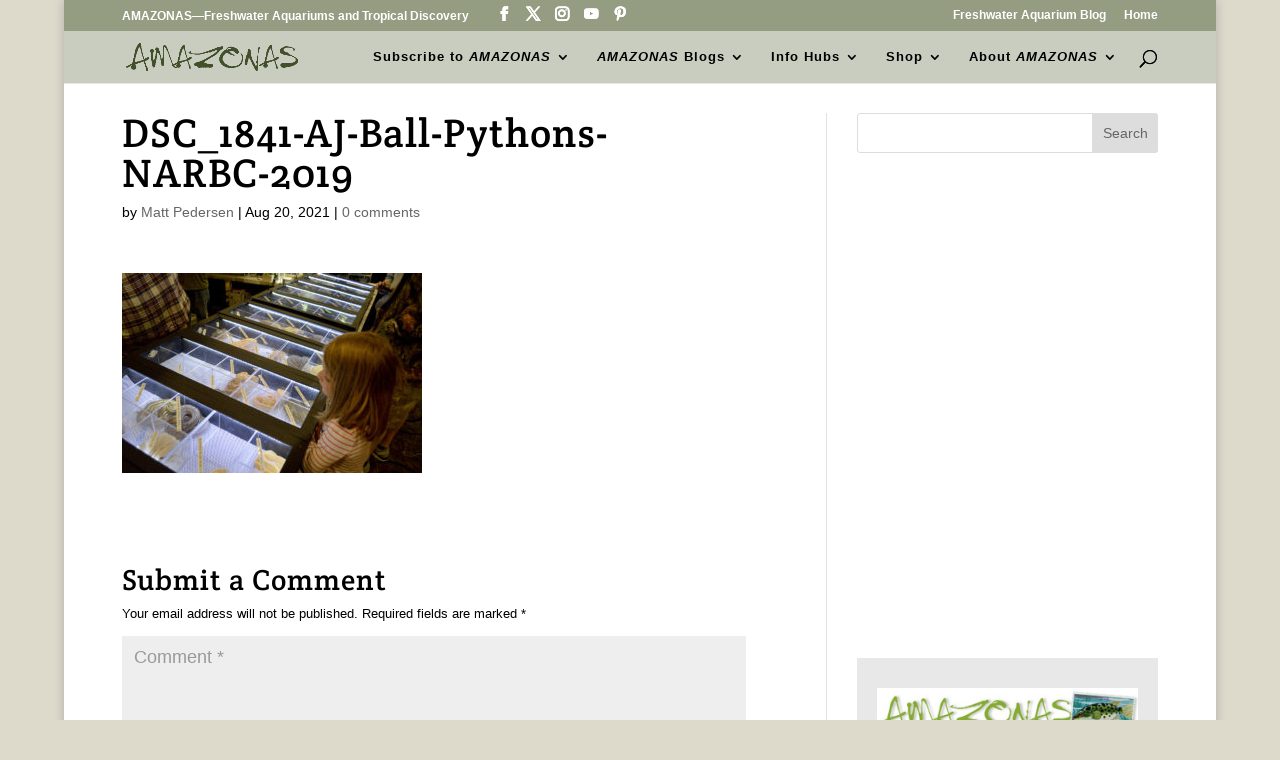

--- FILE ---
content_type: text/html; charset=utf-8
request_url: https://www.google.com/recaptcha/api2/aframe
body_size: 166
content:
<!DOCTYPE HTML><html><head><meta http-equiv="content-type" content="text/html; charset=UTF-8"></head><body><script nonce="cy-HW1LYBOpsVKJzBQph9w">/** Anti-fraud and anti-abuse applications only. See google.com/recaptcha */ try{var clients={'sodar':'https://pagead2.googlesyndication.com/pagead/sodar?'};window.addEventListener("message",function(a){try{if(a.source===window.parent){var b=JSON.parse(a.data);var c=clients[b['id']];if(c){var d=document.createElement('img');d.src=c+b['params']+'&rc='+(localStorage.getItem("rc::a")?sessionStorage.getItem("rc::b"):"");window.document.body.appendChild(d);sessionStorage.setItem("rc::e",parseInt(sessionStorage.getItem("rc::e")||0)+1);localStorage.setItem("rc::h",'1768764485149');}}}catch(b){}});window.parent.postMessage("_grecaptcha_ready", "*");}catch(b){}</script></body></html>